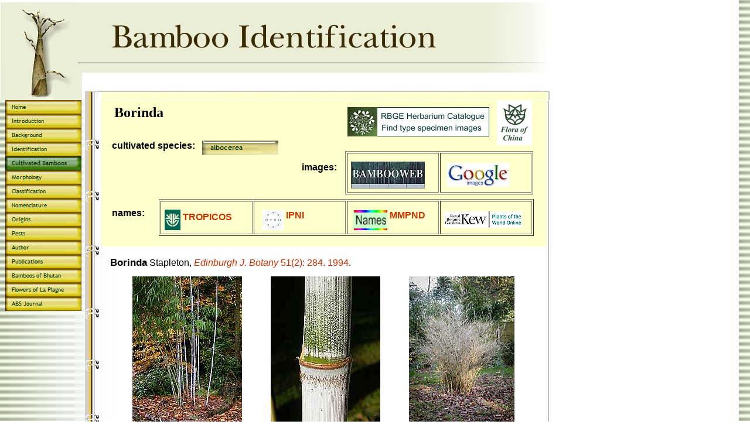

--- FILE ---
content_type: text/html
request_url: http://bamboo-identification.co.uk/html/borinda.html
body_size: 13042
content:

<!DOCTYPE HTML PUBLIC "-//W3C//DTD HTML 4.01 Transitional//EN">
<html>
<head>
<title>Bamboo Identification - Borinda</title>
<meta http-equiv="Content-Type" content="text/html; charset=ISO-8859-1">
<meta name="Generator" content="NetObjects Fusion 8 for Windows"><META NAME="author" CONTENT="Chris Stapleton">
<META NAME="expires" CONTENT="NEVER">
<META NAME="publisher" CONTENT="Chris Stapleton">
<META NAME="copyright" CONTENT="Chris Stapleton">
<META NAME="page-topic" CONTENT="Home and Garden">
<META NAME="keywords" CONTENT="Borinda, Borinda Stapleton, Borinda bamboo">
<META NAME="description" CONTENT="Description of genus Borinda.">
<META NAME="page-type" CONTENT="Educational">
<META NAME="robots" CONTENT="INDEX,FOLLOW">
<META NAME="audience" CONTENT="All">
<script type="text/javascript">
<!--
function F_loadRollover(){} function F_roll(){}
//-->
</script>
<script type="text/javascript" src="../assets/rollover.js"></script>
<link rel="stylesheet" type="text/css" href="../html/fusion.css"><link rel="stylesheet" type="text/css" href="../html/style.css"><link rel="stylesheet" type="text/css" href="../html/site.css"><style type="text/css" title="NOF_STYLE_SHEET">
<!--

div#NavigationBar3_1LYR { 
position:absolute; visibility:hidden; top:0; left:0; z-index:1001;
}
-->
</style>

<script type="text/javascript">
<!--
var hwndPopup_27b5;
function openpopup_27b5(url){
var popupWidth = 800;
var popupHeight = 600;
var popupTop = 30;
var popupLeft = 30;
var isFullScreen = false;
var isAutoCenter = false;
var popupTarget = "popupwin_27b5";
var popupParams = "toolbar=1, scrollbars=1, menubar=1, status=0, resizable=1";

if (isFullScreen) {
	popupParams += ", fullscreen=1";
} else if (isAutoCenter) {
	popupTop	= parseInt((window.screen.height - popupHeight)/2);
	popupLeft	= parseInt((window.screen.width - popupWidth)/2);
}

var ua = window.navigator.userAgent;
var isMac = (ua.indexOf("Mac") > -1);

//IE 5.1 PR on OSX 10.0.x does not support relative URLs in pop-ups the way they're handled below w/ document.writeln
if (isMac && url.indexOf("http") != 0) {
  url = location.href.substring(0,location.href.lastIndexOf('\/')) + "/" + url;
}

var isOpera = (ua.indexOf("Opera") > -1);
var operaVersion;
if (isOpera) {
	var i = ua.indexOf("Opera");
	operaVersion = parseFloat(ua.substring(i + 6, ua.indexOf(" ", i + 8)));
	if (operaVersion > 7.00) {
		var isAccessible = false;
		eval("try { isAccessible = ( (hwndPopup_27b5 != null) && !hwndPopup_27b5.closed ); } catch(exc) { } ");
		if (!isAccessible) {
			hwndPopup_27b5 = null;
		}
	}
}
if ( (hwndPopup_27b5 == null) || hwndPopup_27b5.closed ) {
	
	if (isOpera && (operaVersion < 7)) {
		if (url.indexOf("http") != 0) {
			hwndPopup_27b5 = window.open(url,popupTarget,popupParams + ((!isFullScreen) ? ", width=" + popupWidth +", height=" + popupHeight : ""));
			if (!isFullScreen) {
				hwndPopup_27b5.moveTo(popupLeft, popupTop);
			}
			hwndPopup_27b5.focus();
			return;
		}
	}
	if (!(window.navigator.appName == "Netscape" && !document.getElementById)) {
		//not ns4
		popupParams += ", width=" + popupWidth +", height=" + popupHeight + ", left=" + popupLeft + ", top=" + popupTop;
	} else {
		popupParams += ", left=" + popupLeft + ", top=" + popupTop;
	}
	//alert(popupParams);
	hwndPopup_27b5 = window.open("",popupTarget,popupParams);
	if (!isFullScreen) {
		hwndPopup_27b5.resizeTo(popupWidth, popupHeight);
		hwndPopup_27b5.moveTo(popupLeft, popupTop);
	}
	hwndPopup_27b5.focus();
	with (hwndPopup_27b5.document) {
		open();
		write("<ht"+"ml><he"+"ad></he"+"ad><bo"+"dy onLoad=\"window.location.href='" + url + "'\"></bo"+"dy></ht"+"ml>");
		close();
	}
} else {
	if (isOpera && (operaVersion > 7.00)) {
		eval("try { hwndPopup_27b5.focus();	hwndPopup_27b5.location.href = url; } catch(exc) { hwndPopup_27b5 = window.open(\""+ url +"\",\"" + popupTarget +"\",\""+ popupParams + ", width=" + popupWidth +", height=" + popupHeight +"\"); } ");
	} else {
		hwndPopup_27b5.focus();
		hwndPopup_27b5.location.href = url;
	}
}

}

var hwndPopup_3496;
function openpopup_3496(url){
var popupWidth = 517;
var popupHeight = 850;
var popupTop = 0;
var popupLeft = 450;
var isFullScreen = false;
var isAutoCenter = false;
var popupTarget = "popupwin_3496";
var popupParams = "toolbar=0, scrollbars=0, menubar=0, status=0, resizable=1";

if (isFullScreen) {
	popupParams += ", fullscreen=1";
} else if (isAutoCenter) {
	popupTop	= parseInt((window.screen.height - popupHeight)/2);
	popupLeft	= parseInt((window.screen.width - popupWidth)/2);
}

var ua = window.navigator.userAgent;
var isMac = (ua.indexOf("Mac") > -1);

//IE 5.1 PR on OSX 10.0.x does not support relative URLs in pop-ups the way they're handled below w/ document.writeln
if (isMac && url.indexOf("http") != 0) {
  url = location.href.substring(0,location.href.lastIndexOf('\/')) + "/" + url;
}

var isOpera = (ua.indexOf("Opera") > -1);
var operaVersion;
if (isOpera) {
	var i = ua.indexOf("Opera");
	operaVersion = parseFloat(ua.substring(i + 6, ua.indexOf(" ", i + 8)));
	if (operaVersion > 7.00) {
		var isAccessible = false;
		eval("try { isAccessible = ( (hwndPopup_3496 != null) && !hwndPopup_3496.closed ); } catch(exc) { } ");
		if (!isAccessible) {
			hwndPopup_3496 = null;
		}
	}
}
if ( (hwndPopup_3496 == null) || hwndPopup_3496.closed ) {
	
	if (isOpera && (operaVersion < 7)) {
		if (url.indexOf("http") != 0) {
			hwndPopup_3496 = window.open(url,popupTarget,popupParams + ((!isFullScreen) ? ", width=" + popupWidth +", height=" + popupHeight : ""));
			if (!isFullScreen) {
				hwndPopup_3496.moveTo(popupLeft, popupTop);
			}
			hwndPopup_3496.focus();
			return;
		}
	}
	if (!(window.navigator.appName == "Netscape" && !document.getElementById)) {
		//not ns4
		popupParams += ", width=" + popupWidth +", height=" + popupHeight + ", left=" + popupLeft + ", top=" + popupTop;
	} else {
		popupParams += ", left=" + popupLeft + ", top=" + popupTop;
	}
	//alert(popupParams);
	hwndPopup_3496 = window.open("",popupTarget,popupParams);
	if (!isFullScreen) {
		hwndPopup_3496.resizeTo(popupWidth, popupHeight);
		hwndPopup_3496.moveTo(popupLeft, popupTop);
	}
	hwndPopup_3496.focus();
	with (hwndPopup_3496.document) {
		open();
		write("<ht"+"ml><he"+"ad></he"+"ad><bo"+"dy onLoad=\"window.location.href='" + url + "'\"></bo"+"dy></ht"+"ml>");
		close();
	}
} else {
	if (isOpera && (operaVersion > 7.00)) {
		eval("try { hwndPopup_3496.focus();	hwndPopup_3496.location.href = url; } catch(exc) { hwndPopup_3496 = window.open(\""+ url +"\",\"" + popupTarget +"\",\""+ popupParams + ", width=" + popupWidth +", height=" + popupHeight +"\"); } ");
	} else {
		hwndPopup_3496.focus();
		hwndPopup_3496.location.href = url;
	}
}

}

var hwndPopup_7907;
function openpopup_7907(url){
var popupWidth = 1200;
var popupHeight = 800;
var popupTop = 30;
var popupLeft = 30;
var isFullScreen = false;
var isAutoCenter = false;
var popupTarget = "popupwin_7907";
var popupParams = "toolbar=0, scrollbars=0, menubar=1, status=0, resizable=1";

if (isFullScreen) {
	popupParams += ", fullscreen=1";
} else if (isAutoCenter) {
	popupTop	= parseInt((window.screen.height - popupHeight)/2);
	popupLeft	= parseInt((window.screen.width - popupWidth)/2);
}

var ua = window.navigator.userAgent;
var isMac = (ua.indexOf("Mac") > -1);

//IE 5.1 PR on OSX 10.0.x does not support relative URLs in pop-ups the way they're handled below w/ document.writeln
if (isMac && url.indexOf("http") != 0) {
  url = location.href.substring(0,location.href.lastIndexOf('\/')) + "/" + url;
}

var isOpera = (ua.indexOf("Opera") > -1);
var operaVersion;
if (isOpera) {
	var i = ua.indexOf("Opera");
	operaVersion = parseFloat(ua.substring(i + 6, ua.indexOf(" ", i + 8)));
	if (operaVersion > 7.00) {
		var isAccessible = false;
		eval("try { isAccessible = ( (hwndPopup_7907 != null) && !hwndPopup_7907.closed ); } catch(exc) { } ");
		if (!isAccessible) {
			hwndPopup_7907 = null;
		}
	}
}
if ( (hwndPopup_7907 == null) || hwndPopup_7907.closed ) {
	
	if (isOpera && (operaVersion < 7)) {
		if (url.indexOf("http") != 0) {
			hwndPopup_7907 = window.open(url,popupTarget,popupParams + ((!isFullScreen) ? ", width=" + popupWidth +", height=" + popupHeight : ""));
			if (!isFullScreen) {
				hwndPopup_7907.moveTo(popupLeft, popupTop);
			}
			hwndPopup_7907.focus();
			return;
		}
	}
	if (!(window.navigator.appName == "Netscape" && !document.getElementById)) {
		//not ns4
		popupParams += ", width=" + popupWidth +", height=" + popupHeight + ", left=" + popupLeft + ", top=" + popupTop;
	} else {
		popupParams += ", left=" + popupLeft + ", top=" + popupTop;
	}
	//alert(popupParams);
	hwndPopup_7907 = window.open("",popupTarget,popupParams);
	if (!isFullScreen) {
		hwndPopup_7907.resizeTo(popupWidth, popupHeight);
		hwndPopup_7907.moveTo(popupLeft, popupTop);
	}
	hwndPopup_7907.focus();
	with (hwndPopup_7907.document) {
		open();
		write("<ht"+"ml><he"+"ad></he"+"ad><bo"+"dy onLoad=\"window.location.href='" + url + "'\"></bo"+"dy></ht"+"ml>");
		close();
	}
} else {
	if (isOpera && (operaVersion > 7.00)) {
		eval("try { hwndPopup_7907.focus();	hwndPopup_7907.location.href = url; } catch(exc) { hwndPopup_7907 = window.open(\""+ url +"\",\"" + popupTarget +"\",\""+ popupParams + ", width=" + popupWidth +", height=" + popupHeight +"\"); } ");
	} else {
		hwndPopup_7907.focus();
		hwndPopup_7907.location.href = url;
	}
}

}

var hwndPopup_34fe;
function openpopup_34fe(url){
var popupWidth = 790;
var popupHeight = 570;
var popupTop = 30;
var popupLeft = 30;
var isFullScreen = false;
var isAutoCenter = false;
var popupTarget = "popupwin_34fe";
var popupParams = "toolbar=0, scrollbars=0, menubar=0, status=0, resizable=1";

if (isFullScreen) {
	popupParams += ", fullscreen=1";
} else if (isAutoCenter) {
	popupTop	= parseInt((window.screen.height - popupHeight)/2);
	popupLeft	= parseInt((window.screen.width - popupWidth)/2);
}

var ua = window.navigator.userAgent;
var isMac = (ua.indexOf("Mac") > -1);

//IE 5.1 PR on OSX 10.0.x does not support relative URLs in pop-ups the way they're handled below w/ document.writeln
if (isMac && url.indexOf("http") != 0) {
  url = location.href.substring(0,location.href.lastIndexOf('\/')) + "/" + url;
}

var isOpera = (ua.indexOf("Opera") > -1);
var operaVersion;
if (isOpera) {
	var i = ua.indexOf("Opera");
	operaVersion = parseFloat(ua.substring(i + 6, ua.indexOf(" ", i + 8)));
	if (operaVersion > 7.00) {
		var isAccessible = false;
		eval("try { isAccessible = ( (hwndPopup_34fe != null) && !hwndPopup_34fe.closed ); } catch(exc) { } ");
		if (!isAccessible) {
			hwndPopup_34fe = null;
		}
	}
}
if ( (hwndPopup_34fe == null) || hwndPopup_34fe.closed ) {
	
	if (isOpera && (operaVersion < 7)) {
		if (url.indexOf("http") != 0) {
			hwndPopup_34fe = window.open(url,popupTarget,popupParams + ((!isFullScreen) ? ", width=" + popupWidth +", height=" + popupHeight : ""));
			if (!isFullScreen) {
				hwndPopup_34fe.moveTo(popupLeft, popupTop);
			}
			hwndPopup_34fe.focus();
			return;
		}
	}
	if (!(window.navigator.appName == "Netscape" && !document.getElementById)) {
		//not ns4
		popupParams += ", width=" + popupWidth +", height=" + popupHeight + ", left=" + popupLeft + ", top=" + popupTop;
	} else {
		popupParams += ", left=" + popupLeft + ", top=" + popupTop;
	}
	//alert(popupParams);
	hwndPopup_34fe = window.open("",popupTarget,popupParams);
	if (!isFullScreen) {
		hwndPopup_34fe.resizeTo(popupWidth, popupHeight);
		hwndPopup_34fe.moveTo(popupLeft, popupTop);
	}
	hwndPopup_34fe.focus();
	with (hwndPopup_34fe.document) {
		open();
		write("<ht"+"ml><he"+"ad></he"+"ad><bo"+"dy onLoad=\"window.location.href='" + url + "'\"></bo"+"dy></ht"+"ml>");
		close();
	}
} else {
	if (isOpera && (operaVersion > 7.00)) {
		eval("try { hwndPopup_34fe.focus();	hwndPopup_34fe.location.href = url; } catch(exc) { hwndPopup_34fe = window.open(\""+ url +"\",\"" + popupTarget +"\",\""+ popupParams + ", width=" + popupWidth +", height=" + popupHeight +"\"); } ");
	} else {
		hwndPopup_34fe.focus();
		hwndPopup_34fe.location.href = url;
	}
}

}

-->
</script>
</head>
<body style="margin: 0px;">
 <table border="0" cellspacing="0" cellpadding="0" width="938">
  <tr valign="top" align="left">
   <td height="171" width="938"><img id="Picture15" height="171" width="938" src="../assets/images/banner8_with_binder3.jpg" border="0" alt="Bamboo Identification" title="Bamboo Identification" usemap="#map0"><map name="map0" id="map0"><area shape="rect" alt="" title="" coords="3,2,141,170" href="../index.html"><area shape="rect" alt="Home" title="Home" coords="4,7,135,169" href="../index.html"></map></td>
  </tr>
 </table>
 <table cellpadding="0" cellspacing="0" border="0" width="938">
  <tr valign="top" align="left">
   <td>
    <table border="0" cellspacing="0" cellpadding="0" width="145">
     <tr valign="top" align="left">
      <td colspan="2" height="360"></td>
      <td colspan="4" width="130">
       <table id="NavigationBar1" border="0" cellspacing="0" cellpadding="0" width="130">
        <tr valign="top" align="left">
         <td width="130" height="24"><a href="../index.html" style="cursor:hand; text-decoration:none;" onmouseover="F_loadRollover('NavigationButton2','',0);F_roll('NavigationButton2',1)" onmouseout="F_roll('NavigationButton2',0)"><img id="NavigationButton2" name="NavigationButton2" height="24" width="130" src="../assets/images/autogen/Home_Np1_1.gif" onmouseover="F_loadRollover(this,'Home_NRp2_1.gif',0)" border="0" alt="Home" title="Home"></a></td>
        </tr>
        <tr valign="top" align="left">
         <td width="130" height="24"><a href="../html/introduction.html" style="cursor:hand; text-decoration:none;" onmouseover="F_loadRollover('NavigationButton3','',0);F_roll('NavigationButton3',1)" onmouseout="F_roll('NavigationButton3',0)"><img id="NavigationButton3" name="NavigationButton3" height="24" width="130" src="../assets/images/autogen/Introduction_Np1_1.gif" onmouseover="F_loadRollover(this,'Introduction_NRp2_1.gif',0)" border="0" alt="Introduction" title="Introduction"></a></td>
        </tr>
        <tr valign="top" align="left">
         <td width="130" height="24"><a href="../html/background.html" style="cursor:hand; text-decoration:none;" onmouseover="F_loadRollover('NavigationButton4','',0);F_roll('NavigationButton4',1)" onmouseout="F_roll('NavigationButton4',0)"><img id="NavigationButton4" name="NavigationButton4" height="24" width="130" src="../assets/images/autogen/Background_Np1_2.gif" onmouseover="F_loadRollover(this,'Background_NRp2_2.gif',0)" border="0" alt="Background" title="Background"></a></td>
        </tr>
        <tr valign="top" align="left">
         <td width="130" height="24"><a href="../html/identification.html" style="cursor:hand; text-decoration:none;" onmouseover="F_loadRollover('NavigationButton5','',0);F_roll('NavigationButton5',1)" onmouseout="F_roll('NavigationButton5',0)"><img id="NavigationButton5" name="NavigationButton5" height="24" width="130" src="../assets/images/autogen/Identification_Np1_1.gif" onmouseover="F_loadRollover(this,'Identification_NRp2_1.gif',0)" border="0" alt="Identification" title="Identification"></a></td>
        </tr>
        <tr valign="top" align="left">
         <td width="130" height="24"><a href="../html/flora_of_n_america.html" style="cursor:hand; text-decoration:none;" onmouseover="F_loadRollover('NavigationButton6','',0);F_roll('NavigationButton6',1)" onmouseout="F_roll('NavigationButton6',0)"><img id="NavigationButton6" name="NavigationButton6" height="24" width="130" src="../assets/images/autogen/Cultivated_Bamboos_Hp3_2.gif" onmouseover="F_loadRollover(this,'Cultivated_Bamboos_HRp4_2.gif',0)" border="0" alt="Cultivated Bamboos" title="Cultivated Bamboos"></a></td>
        </tr>
        <tr valign="top" align="left">
         <td width="130" height="24"><a href="../html/morphology.html" style="cursor:hand; text-decoration:none;" onmouseover="F_loadRollover('NavigationButton7','',0);F_roll('NavigationButton7',1)" onmouseout="F_roll('NavigationButton7',0)"><img id="NavigationButton7" name="NavigationButton7" height="24" width="130" src="../assets/images/autogen/Morphology_Np1_1.gif" onmouseover="F_loadRollover(this,'Morphology_NRp2_1.gif',0)" border="0" alt="Morphology" title="Morphology"></a></td>
        </tr>
        <tr valign="top" align="left">
         <td width="130" height="24"><a href="../html/classification.html" style="cursor:hand; text-decoration:none;" onmouseover="F_loadRollover('NavigationButton8','',0);F_roll('NavigationButton8',1)" onmouseout="F_roll('NavigationButton8',0)"><img id="NavigationButton8" name="NavigationButton8" height="24" width="130" src="../assets/images/autogen/Classification_Np1_1.gif" onmouseover="F_loadRollover(this,'Classification_NRp2_1.gif',0)" border="0" alt="Classification" title="Classification"></a></td>
        </tr>
        <tr valign="top" align="left">
         <td width="130" height="24"><a href="../html/nomenclature.html" style="cursor:hand; text-decoration:none;" onmouseover="F_loadRollover('NavigationButton9','',0);F_roll('NavigationButton9',1)" onmouseout="F_roll('NavigationButton9',0)"><img id="NavigationButton9" name="NavigationButton9" height="24" width="130" src="../assets/images/autogen/Nomenclature_Np1_1.gif" onmouseover="F_loadRollover(this,'Nomenclature_NRp2_1.gif',0)" border="0" alt="Nomenclature" title="Nomenclature"></a></td>
        </tr>
        <tr valign="top" align="left">
         <td width="130" height="24"><a href="../html/origins.html" style="cursor:hand; text-decoration:none;" onmouseover="F_loadRollover('NavigationButton10','',0);F_roll('NavigationButton10',1)" onmouseout="F_roll('NavigationButton10',0)"><img id="NavigationButton10" name="NavigationButton10" height="24" width="130" src="../assets/images/autogen/Origins_Np1_2.gif" onmouseover="F_loadRollover(this,'Origins_NRp2_2.gif',0)" border="0" alt="Origins" title="Origins"></a></td>
        </tr>
        <tr valign="top" align="left">
         <td width="130" height="24"><a href="../html/pests.html" style="cursor:hand; text-decoration:none;" onmouseover="F_loadRollover('NavigationButton11','',0);F_roll('NavigationButton11',1)" onmouseout="F_roll('NavigationButton11',0)"><img id="NavigationButton11" name="NavigationButton11" height="24" width="130" src="../assets/images/autogen/Pests_Np1_2.gif" onmouseover="F_loadRollover(this,'Pests_NRp2_2.gif',0)" border="0" alt="Pests" title="Pests"></a></td>
        </tr>
        <tr valign="top" align="left">
         <td width="130" height="24"><a href="../html/about_the_author.html" style="cursor:hand; text-decoration:none;" onmouseover="F_loadRollover('NavigationButton12','',0);F_roll('NavigationButton12',1)" onmouseout="F_roll('NavigationButton12',0)"><img id="NavigationButton12" name="NavigationButton12" height="24" width="130" src="../assets/images/autogen/Author_Np1_2.gif" onmouseover="F_loadRollover(this,'Author_NRp2_2.gif',0)" border="0" alt="Author" title="Author"></a></td>
        </tr>
        <tr valign="top" align="left">
         <td width="130" height="24"><a href="../html/publications.html" style="cursor:hand; text-decoration:none;" onmouseover="F_loadRollover('NavigationButton13','',0);F_roll('NavigationButton13',1)" onmouseout="F_roll('NavigationButton13',0)"><img id="NavigationButton13" name="NavigationButton13" height="24" width="130" src="../assets/images/autogen/Publications_Np1_2.gif" onmouseover="F_loadRollover(this,'Publications_NRp2_2.gif',0)" border="0" alt="Publications" title="Publications"></a></td>
        </tr>
        <tr valign="top" align="left">
         <td width="130" height="24"><a href="../html/bamboos_of_bhutan.html" style="cursor:hand; text-decoration:none;" onmouseover="F_loadRollover('NavigationButton14','',0);F_roll('NavigationButton14',1)" onmouseout="F_roll('NavigationButton14',0)"><img id="NavigationButton14" name="NavigationButton14" height="24" width="130" src="../assets/images/autogen/Bamboos_of_Bhutan_Np1_3.gif" onmouseover="F_loadRollover(this,'Bamboos_of_Bhutan_NRp2_3.gif',0)" border="0" alt="Bamboos of Bhutan" title="Bamboos of Bhutan"></a></td>
        </tr>
        <tr valign="top" align="left">
         <td width="130" height="24"><a href="../html/flowers_of_la_plagne.html" style="cursor:hand; text-decoration:none;" onmouseover="F_loadRollover('NavigationButton15','',0);F_roll('NavigationButton15',1)" onmouseout="F_roll('NavigationButton15',0)"><img id="NavigationButton15" name="NavigationButton15" height="24" width="130" src="../assets/images/autogen/Flowers_of_La_Plagne_Np1_2.gif" onmouseover="F_loadRollover(this,'Flowers_of_La_Plagne_NRp2_2.gif',0)" border="0" alt="Flowers of La Plagne" title="Flowers of La Plagne"></a></td>
        </tr>
        <tr valign="top" align="left">
         <td width="130" height="24"><a href="../html/abs_journal.html" style="cursor:hand; text-decoration:none;" onmouseover="F_loadRollover('NavigationButton16','',0);F_roll('NavigationButton16',1)" onmouseout="F_roll('NavigationButton16',0)"><img id="NavigationButton16" name="NavigationButton16" height="24" width="130" src="../assets/images/autogen/ABS_Journal_Np1_2.gif" onmouseover="F_loadRollover(this,'ABS_Journal_NRp2_2.gif',0)" border="0" alt="ABS Journal" title="ABS Journal"></a></td>
        </tr>
       </table>
      </td>
      <td></td>
     </tr>
     <tr valign="top" align="left">
      <td width="6" height="229"><img src="../assets/images/autogen/clearpixel.gif" width="6" height="1" border="0" alt=""></td>
      <td width="3"><img src="../assets/images/autogen/clearpixel.gif" width="3" height="1" border="0" alt=""></td>
      <td></td>
      <td width="7"><img src="../assets/images/autogen/clearpixel.gif" width="7" height="1" border="0" alt=""></td>
      <td></td>
      <td width="4"><img src="../assets/images/autogen/clearpixel.gif" width="4" height="1" border="0" alt=""></td>
      <td width="6"><img src="../assets/images/autogen/clearpixel.gif" width="6" height="1" border="0" alt=""></td>
     </tr>
     <tr valign="top" align="left">
      <td colspan="7" width="145" class="TextObject">
       <p style="margin-bottom: 0px;"><FORM ACTION="http://search.freefind.com/find.html" METHOD="GET" accept-charset="utf-8" target="_self">
<FONT size=1 face="arial,helvetica" >
<INPUT TYPE="HIDDEN" NAME="id" VALUE="18361160">
<INPUT TYPE="HIDDEN" NAME="pageid" VALUE="r">
<INPUT TYPE="HIDDEN" NAME="mode" VALUE="ALL">
<INPUT type="HIDDEN" name="n" value="0">
<INPUT TYPE="HIDDEN" NAME="_charset_" VALUE="">
<INPUT TYPE="HIDDEN" NAME="bcd" VALUE="&#247;">
<INPUT TYPE="TEXT" NAME="query" SIZE="16"><small> 
<INPUT TYPE="SUBMIT" VALUE="  Search Site  "><br>
</small>powered by <A HREF="http://www.freefind.com">
FreeFind</A></font></FORM>&nbsp;</p>
      </td>
     </tr>
     <tr valign="top" align="left">
      <td colspan="7" height="16"></td>
     </tr>
     <tr valign="top" align="left">
      <td colspan="2" height="30"></td>
      <td width="95"><a href="http://get.adobe.com/uk/reader/otherversions/" target="_blank"><img id="Picture43" height="30" width="95" src="../assets/images/Adobe_Reader_y2802.jpg" border="0" alt="Download for reading PDF documents" title="Download for reading PDF documents"></a></td>
      <td colspan="4"></td>
     </tr>
     <tr valign="top" align="left">
      <td colspan="7" height="9"></td>
     </tr>
     <tr valign="top" align="left">
      <td height="6"></td>
      <td colspan="3" rowspan="3" width="105"><a target="_self" href="javascript:openpopup_27b5('http://earth.google.com/')"><img id="Picture30" height="37" width="105" src="../assets/images/autogen/a_googleearth105.gif" border="0" alt="Get Google Earth" title="Get Google Earth"></a></td>
      <td colspan="3"></td>
     </tr>
     <tr valign="top" align="left">
      <td height="24"></td>
      <td width="24"><!-- [endif][if !supportEmptyParas] -->
<!-- [endif] -->
<!-- [if !supportEmptyParas] -->
<!-- [endif] -->
<!-- [if gte vml 1] -->
<!-- [endif][if !vml] --><img id="Picture106" height="24" width="24" src="../speciespage_files/image013.gif" border="0" alt=""></td>
      <td colspan="2"></td>
     </tr>
     <tr valign="top" align="left">
      <td height="7"></td>
      <td colspan="3"></td>
     </tr>
    </table>
   </td>
   <td>
    <table border="0" cellspacing="0" cellpadding="0" width="25">
     <tr valign="top" align="left">
      <td height="288" width="25"><img id="Picture89" height="288" width="25" src="../assets/images/ringbinder.jpg" border="0" alt=""></td>
     </tr>
     <tr valign="top" align="left">
      <td height="288" width="25"><img id="Picture90" height="288" width="25" src="../assets/images/ringbinder.jpg" border="0" alt=""></td>
     </tr>
     <tr valign="top" align="left">
      <td height="288" width="25"><img id="Picture91" height="288" width="25" src="../assets/images/ringbinder.jpg" border="0" alt=""></td>
     </tr>
     <tr valign="top" align="left">
      <td height="288" width="25"><img id="Picture116" height="288" width="25" src="../assets/images/ringbinder.jpg" border="0" alt=""></td>
     </tr>
     <tr valign="top" align="left">
      <td height="288" width="25"><img id="Picture157" height="288" width="25" src="../assets/images/ringbinder.jpg" border="0" alt=""></td>
     </tr>
     <tr valign="top" align="left">
      <td height="288" width="25"><img id="Picture161" height="288" width="25" src="../assets/images/ringbinder.jpg" border="0" alt=""></td>
     </tr>
     <tr valign="top" align="left">
      <td height="288" width="25"><img id="Picture162" height="288" width="25" src="../assets/images/ringbinder.jpg" border="0" alt=""></td>
     </tr>
     <tr valign="top" align="left">
      <td height="288" width="25"><img id="Picture163" height="288" width="25" src="../assets/images/ringbinder.jpg" border="0" alt=""></td>
     </tr>
    </table>
   </td>
   <td>
    <table border="0" cellspacing="0" cellpadding="0" width="767">
     <tr valign="top" align="left">
      <td width="3" style="height:1px"><img src="../assets/images/autogen/clearpixel.gif" width="3" height="1" border="0" alt=""></td>
      <td width="7" style="height:1px"><img src="../assets/images/autogen/clearpixel.gif" width="7" height="1" border="0" alt=""></td>
      <td width="8" style="height:1px"><img src="../assets/images/autogen/clearpixel.gif" width="8" height="1" border="0" alt=""></td>
      <td width="38" style="height:1px"><img src="../assets/images/autogen/clearpixel.gif" width="38" height="1" border="0" alt=""></td>
      <td style="height:1px"><img src="../assets/images/autogen/clearpixel.gif" width="187" height="1" border="0" alt=""></td>
      <td width="49" style="height:1px"><img src="../assets/images/autogen/clearpixel.gif" width="49" height="1" border="0" alt=""></td>
      <td style="height:1px"><img src="../assets/images/autogen/clearpixel.gif" width="187" height="1" border="0" alt=""></td>
      <td width="49" style="height:1px"><img src="../assets/images/autogen/clearpixel.gif" width="49" height="1" border="0" alt=""></td>
      <td style="height:1px"><img src="../assets/images/autogen/clearpixel.gif" width="180" height="1" border="0" alt=""></td>
      <td width="51" style="height:1px"><img src="../assets/images/autogen/clearpixel.gif" width="51" height="1" border="0" alt=""></td>
      <td width="4" style="height:1px"><img src="../assets/images/autogen/clearpixel.gif" width="4" height="1" border="0" alt=""></td>
      <td width="2" style="height:1px"><img src="../assets/images/autogen/clearpixel.gif" width="2" height="1" border="0" alt=""></td>
      <td style="height:1px"><img src="../assets/images/autogen/clearpixel.gif" width="2" height="1" border="0" alt=""></td>
     </tr>
     <tr valign="top" align="left">
      <td height="249"></td>
      <td colspan="10" width="760">
       <table border="0" cellspacing="0" cellpadding="0" width="760" style="background-color: rgb(255,255,204); height: 249px;">
        <tr align="left" valign="top">
         <td>
          <table cellpadding="0" cellspacing="0" border="0" width="738">
           <tr valign="top" align="left">
            <td>
             <table border="0" cellspacing="0" cellpadding="0" width="405">
              <tr valign="top" align="left">
               <td width="22" height="6"><img src="../assets/images/autogen/clearpixel.gif" width="22" height="1" border="0" alt=""></td>
               <td width="383"><img src="../assets/images/autogen/clearpixel.gif" width="383" height="1" border="0" alt=""></td>
              </tr>
              <tr valign="top" align="left">
               <td></td>
               <td width="383" class="TextObject">
                <h2 style="margin-bottom: 0px;"><b>Borinda </b></h2>
               </td>
              </tr>
             </table>
             <table cellpadding="0" cellspacing="0" border="0" width="411">
              <tr valign="top" align="left">
               <td>
                <table border="0" cellspacing="0" cellpadding="0" width="165">
                 <tr valign="top" align="left">
                  <td width="18" height="25"><img src="../assets/images/autogen/clearpixel.gif" width="18" height="1" border="0" alt=""></td>
                  <td width="147"><img src="../assets/images/autogen/clearpixel.gif" width="147" height="1" border="0" alt=""></td>
                 </tr>
                 <tr valign="top" align="left">
                  <td></td>
                  <td width="147" class="TextObject">
                   <p style="margin-bottom: 0px;"><b>cultivated species:</b></p>
                  </td>
                 </tr>
                </table>
               </td>
               <td>
                <table border="0" cellspacing="0" cellpadding="0" width="246">
                 <tr valign="top" align="left">
                  <td width="7" height="34"><img src="../assets/images/autogen/clearpixel.gif" width="7" height="1" border="0" alt=""></td>
                  <td></td>
                  <td width="40"><img src="../assets/images/autogen/clearpixel.gif" width="40" height="1" border="0" alt=""></td>
                  <td width="69"><img src="../assets/images/autogen/clearpixel.gif" width="69" height="1" border="0" alt=""></td>
                 </tr>
                 <tr valign="top" align="left">
                  <td height="24"></td>
                  <td width="130">
                   <table id="NavigationBar3" border="0" cellspacing="0" cellpadding="0" width="130">
                    <tr valign="top" align="left">
                     <td width="130" height="24"><a href="../html/albocerea.html" style="cursor:hand; text-decoration:none;" onmouseover="F_loadRollover('NavigationButton1','',0);F_roll('NavigationButton1',1)" onmouseout="F_roll('NavigationButton1',0)"><img id="NavigationButton1" name="NavigationButton1" height="24" width="130" src="../assets/images/autogen/albocerea_Np1.gif" onmouseover="F_loadRollover(this,'albocerea_NRp2.gif',new Array('NavigationBar3_1', 'vertical', 'bottom', 0, 24))" border="0" alt="albocerea" title="albocerea"></a></td>
                    </tr>
                   </table>
                  </td>
                  <td colspan="2"></td>
                 </tr>
                 <tr valign="top" align="left">
                  <td colspan="4" height="4"></td>
                 </tr>
                 <tr valign="top" align="left">
                  <td colspan="3"></td>
                  <td width="69" class="TextObject">
                   <p style="margin-bottom: 0px;"><b>images:</b></p>
                  </td>
                 </tr>
                </table>
               </td>
              </tr>
             </table>
            </td>
            <td>
             <table border="0" cellspacing="0" cellpadding="0" width="324">
              <tr valign="top" align="left">
               <td width="9" height="11"><img src="../assets/images/autogen/clearpixel.gif" width="9" height="1" border="0" alt=""></td>
               <td></td>
               <td width="13"><img src="../assets/images/autogen/clearpixel.gif" width="13" height="1" border="0" alt=""></td>
               <td rowspan="3" width="60"><a href="http://www.efloras.org/florataxon.aspx?flora_id=2&taxon_id=112649" target="_blank"><img id="Picture99" height="76" width="60" src="../assets/images/foc-logo-2.gif" border="0" alt="Note: temporarily kept under Fargesia  as the flowers of many species were not yet known" title="Note: temporarily kept under Fargesia  as the flowers of many species were not yet known"></a></td>
              </tr>
              <tr valign="top" align="left">
               <td height="50"></td>
               <td width="242"><a href="http://data.rbge.org.uk/herb/E00393481" target="_blank"><img id="Picture151" height="50" width="242" src="../assets/images/RBGE_Herb_Cat_regsm.JPG" border="0" alt="See type in Royal Botanic Garden Edinburgh Herbarium Catalogue" title="See type in Royal Botanic Garden Edinburgh Herbarium Catalogue"></a></td>
               <td></td>
              </tr>
              <tr valign="top" align="left">
               <td colspan="3" height="15"></td>
              </tr>
             </table>
             <table border="0" cellspacing="0" cellpadding="0">
              <tr valign="top" align="left">
               <td width="5" height="10"><img src="../assets/images/autogen/clearpixel.gif" width="5" height="1" border="0" alt=""></td>
               <td></td>
              </tr>
              <tr valign="top" align="left">
               <td></td>
               <td width="321">
                <table id="Table25" border="1" cellspacing="2" cellpadding="2" width="321" style="height: 74px;">
                 <tr style="height: 62px;">
                  <td width="151">
                   <p style="margin-bottom: 0px;">&nbsp;<a href="http://www.bambooweb.info/ShowPictures.php?Type=B&Genus=Borinda" target="_blank"><img id="Picture98" height="46" width="126" src="../assets/images/bamboowebsmall.jpg" vspace="0" hspace="0" align="TOP" border="0" alt="see photos at BambooWeb" title="see photos at BambooWeb"></a></p>
                  </td>
                  <td width="150">
                   <p style="margin-bottom: 0px;">&nbsp; <a href="http://images.google.com/images?q=Borinda&sourceid=mozilla-search&ie=utf-8&oe=utf-8&sa=N&tab=wi" target="_blank"><img id="Picture97" height="41" width="107" src="../assets/images/googleimages.jpg" vspace="0" hspace="0" align="TOP" border="0" alt="search Google for images" title="search Google for images"></a></p>
                  </td>
                 </tr>
                </table>
               </td>
              </tr>
             </table>
            </td>
           </tr>
          </table>
          <table cellpadding="0" cellspacing="0" border="0" width="738">
           <tr valign="top" align="left">
            <td>
             <table border="0" cellspacing="0" cellpadding="0" width="81">
              <tr valign="top" align="left">
               <td width="18" height="14"><img src="../assets/images/autogen/clearpixel.gif" width="18" height="1" border="0" alt=""></td>
               <td width="63"><img src="../assets/images/autogen/clearpixel.gif" width="63" height="1" border="0" alt=""></td>
              </tr>
              <tr valign="top" align="left">
               <td></td>
               <td width="63" class="TextObject">
                <p style="margin-bottom: 0px;"><b>names:</b></p>
               </td>
              </tr>
             </table>
            </td>
            <td>
             <table border="0" cellspacing="0" cellpadding="0">
              <tr valign="top" align="left">
               <td width="17" height="8"><img src="../assets/images/autogen/clearpixel.gif" width="17" height="1" border="0" alt=""></td>
               <td></td>
              </tr>
              <tr valign="top" align="left">
               <td></td>
               <td width="640">
                <table id="Table26" border="1" cellspacing="2" cellpadding="2" width="640" style="height: 63px;">
                 <tr style="height: 51px;">
                  <td width="151">
                   <p style="text-align: left; margin-bottom: 0px;">&nbsp;<img id="Picture164" height="35" width="27" src="../assets/images/green_mo_icon.jpg" vspace="0" hspace="0" align="MIDDLE" border="0" alt="Missouri Botanical Garden's Tropicos Database of Names" title="Missouri Botanical Garden's Tropicos Database of Names"> <a href="http://www.tropicos.org/name/50090453" target="_blank"><b> TROPICOS</b></a></p>
                  </td>
                  <td width="151">
                   <p style="margin-bottom: 0px;">&nbsp;&nbsp; <!-- [endif][if !supportEmptyParas] -->
<!-- [endif] -->
<!-- [if !supportEmptyParas] -->
<!-- [endif] -->
<!-- [if !supportEmptyParas] -->
<!-- [endif] -->
<!-- [if !supportEmptyParas] -->
<!-- [endif] -->
<!-- [if !supportEmptyParas] -->
<!-- [endif] -->
<!-- [if gte vml 1] -->
<!-- [endif][if !vml] -->
<img id="Picture165" height="35" width="36" src="../speciespage_files/image018.gif" vspace="0" hspace="0" align="TOP" border="0" alt="International Plant Names Index " title="International Plant Names Index ">&nbsp;<a href="https://www.ipni.org/n/978983-1" target="_blank"><b>IPNI</b></a></p>
                  </td>
                  <td width="151">
                   <p style="margin-bottom: 0px;">&nbsp;<!-- [endif][if gte vml 1] -->
<!-- [endif][if !vml] -->
<img id="Picture166" height="35" width="58" src="../assets/images/porcher.gif" vspace="0" hspace="0" align="TOP" border="0" alt="Multilingual Multiscript Plant Names Database" title="Multilingual Multiscript Plant Names Database"> <a href="https://www.plantnames.unimelb.edu.au/Sorting/Borinda.html" target="_blank"><b>MMPND</a></b></p>
                  </td>
                  <td width="151">
                   <p style="margin-bottom: 0px;">&nbsp;<a href="https://powo.science.kew.org/taxon/urn:lsid:ipni.org:names:978983-1" target="_blank"><img id="Picture167" height="28" width="133" src="../assets/images/POWO.jpg" vspace="0" hspace="0" align="TOP" border="0" alt=""></a><a href="http://epic.kew.org/searchepic/summaryquery.do?scientificName=Tongpeia&searchAll=true&categories=names&categories=bibl&categories=colln&categories=taxon&categories=flora&categories=misc" target="_blank">&nbsp;</a></p>
                  </td>
                 </tr>
                </table>
               </td>
              </tr>
             </table>
            </td>
           </tr>
          </table>
         </td>
        </tr>
       </table>
      </td>
      <td></td>
      <td rowspan="9" width="2"><img id="Rectangle1" height="2522" width="2" src="../assets/images/autogen/a_Rectangle_24.gif" border="0" alt=""></td>
     </tr>
     <tr valign="top" align="left">
      <td colspan="12" height="9"></td>
     </tr>
     <tr valign="top" align="left">
      <td colspan="2"></td>
      <td colspan="8" width="749" class="TextObject">
       <p style="margin-bottom: 0px;">&nbsp; <b><span style="font-size: 13pt;">Borinda</span> </b>Stapleton, <a href="../EJB2_fig.pdf" target="_blank"><i>Edinburgh J. Botany </i>51(2): 284. 1994</a>.&nbsp;&nbsp; <b>&nbsp;&nbsp;</b></p>
      </td>
      <td colspan="2"></td>
     </tr>
     <tr valign="top" align="left">
      <td colspan="12" height="13"></td>
     </tr>
     <tr valign="top" align="left">
      <td colspan="4" height="250"></td>
      <td width="187"><img id="Picture101" height="250" width="187" src="../assets/images/Borcl.jpg" border="0" alt="Clumping blue-grey culms" title="Clumping blue-grey culms"></td>
      <td></td>
      <td width="187"><img id="Picture158" height="250" width="187" src="../assets/images/Borcu.jpg" border="0" alt="Culms with fine vertical lines" title="Culms with fine vertical lines"></td>
      <td></td>
      <td width="180"><a target="_self" href="javascript:openpopup_3496('../DSCN12767_Crop_LR_-720.JPG')"><img id="Picture159" height="250" width="180" src="../assets/images/DSCN12767_Crop_LR_-250.JPG" border="0" alt="A deciduous species in winter" title="A deciduous species in winter"></a></td>
      <td colspan="3"></td>
     </tr>
     <tr valign="top" align="left">
      <td colspan="12" height="17"></td>
     </tr>
     <tr valign="top" align="left">
      <td colspan="3"></td>
      <td colspan="7" width="741" class="TextObject">
       <p style="font-size: small; text-align: justify;"><span style="font-size: 12pt;"><b>Plants</b> shrub-like to subarboreous, usually densely clumping; <b>rhizomes</b> pachymorph, necks similar in length, up to 30 cm, internodes short. <b>Culms</b> in a single dense to loose clump (unicespitose), to 8 m tall and 4 cm in diam., erect or curving at base, apically nodding to pendulous; <b>internodes</b> to 50 cm, terete, usually finely ridged, without fine purple spots, usually blue-grey with light to dense and persistent wax, matt or becoming glossy, usually partially setose or pubescent, especially at top; <b>nodes</b> scarcely to moderately raised. <b>Branches</b> 3--7 per mid-culm node at first, above promontory, subequal, deflexed, or basally erect but arching out, lateral branch axes lacking subtending sheaths;<b> buds</b> at mid-culm lanceolate, with 2 often very tall, single-keeled bracts, open at front (closed at culm base), 3--9 initials visible within. <b>Culm sheaths</b> usually long-triangular, papery and deciduous (rarely oblong, thickened and persistent); <b>blades</b> long, reflexed, deciduous. <b>Leaf</b> <b>sheaths</b> usually persistent; <b>blade</b> usually matt, thin, venation distinctly tessellate, either persistent or deciduous in winter. <b>Synflorescence</b> semelauctant; branching racemose to paniculate, subtended by small sheath remnants, not pulvinate, not unilateral, at least partially exserted beyond subtending sheaths by well-extended internodes of peduncle, rhachis and pedicels. <b>Spikelets</b> few, several-flowered;<b> glumes</b> basally loose, and frequently subtending reduced non-viable buds. <b>Stamens</b> 3. <b>Stigmas</b> 3. Named after <a href="http://www.bamboo-identification.co.uk/HIMBOR2.pdf#page=6" target="_blank">Norman L. Bor</a>, forester and grass taxonomist of the Indian Forest Service and the Royal Botanic Gardens Kew. </span></p>
       <p style="text-align: justify;"><i>Borinda</i> is a temperate to subtropical genus that currently contains nearly 50 species, native to the Sino-Himalayan mountains from C Nepal to N Vietnam and W Sichuan. Many species have high local economic value and great horticultural potential. They are often indigenous to dwindling forest areas or individual mountain tops, and are thus potentially threatened with extinction as forests are cleared and climate change pushes species up the mountains.</p>
       <p style="text-align: justify;">Large stature hardy clump-forming bamboos are the holy grail of bamboo horticulture. Hardy species in <i>Fargesia</i> and <i>Thamnocalamus</i> are rather small, while larger species such as those in <i>Bambusa,</i> <i>Ampelocalamus</i> and <i>Himalayacalamus</i> are not sufficiently hardy. Therefore I was excited to encounter a hardy species in the snow in Bhutan in 1985,&nbsp;taller than the houses, and producing substantial culms from well-behaved clumps which, unlike like those of <i>Phyllostachys </i>or<i> Yushania, </i>will not spread widely. The genus <i>Borinda</i> was published in 1994 for Himalayan species. From 1992 species have been introduced&nbsp;to the west from Tibet, Nepal, Arunachal Pradesh, Yunnan, Sichuan and Vietnam. </p>
       <p style="text-align: justify;"><i>Borinda </i>flowers are in more primitive <a href="http://data.rbge.org.uk/herb/E00393481" target="_blank">racemes or racemose panicles</a> than the derived highly compressed unilateral racemes of <i>Fargesia, </i>e.g. <a target="_self" href="javascript:openpopup_34fe('../DSCN7389_Crop-720.JPG')">those of <i>Fargesia murielae</i></a>. The internodes of the inflorescence&nbsp;are elongated enough for the longer peduncle and rhachis to project the inflorescence partially or completely beyond the preceding leaf sheaths, and the longer pedicels separate the spikelets well. Compared to <i>Fargesia</i>, the spikelets themselves are longer with more numerous florets that are often more flattened and distichous. The leaves are usually thinner, less glossy, and lighter green. <a target="_self" href="javascript:openpopup_7907('../Borinda_internodes-1000.JPG')">The culms of <i>Borinda</i> species</a> are usually finely ridged, without spots, often scabrous or hairy, in contrast to the glossy glabrous spotted culms of <i>Fargesia</i>. The culm sheaths are either longer and more triangular than <i>Fargesia</i>, or more thickened and persistent in species with deciduous leaf blades. Similar to <i>Yushania</i> as well, but the rhizome necks are shorter and more consistent in length, producing single clumps and not running, having fewer internodes on the rhizome neck, each shorter than its width. The leaf blades are arranged in a more regular fashion.</p>
       <p style="text-align: justify;">Most of the species were described relatively recently, mostly without flowers, and nearly all were initially placed in a polyphyletic <i>Fargesia</i>. China had many poorly-known species described in <i>Fargesia</i> that might or might not have been species of <i>Borinda</i>. Therefore, in the <a href="http://www.efloras.org/florataxon.aspx?flora_id=2&taxon_id=112649" target="_blank">Flora of China account</a> species of <i>Borinda</i> were temporarily included in <i>Fargesia,</i> to keep them all in the same place, rather than dividing them between <i>Fargesia</i> and <i>Borinda</i>. However, DNA analysis and better knowledge of vegetative characters and generic distinctions have now revealed clearly which species needed transferral into <i>Borinda</i> or other genera and new combinations for them have been published.</p>
       <p style="text-align: justify;"><i>Borinda</i> species are still often included in a broad interpretation of a polyphyletic <i>Fargesia</i>, or more rarely included in the spreading genus <i>Yushania</i>. Early DNA analyses could not separate known and putative species of <i>Fargesia</i>, <i>Yushania</i> and <i>Borinda</i> well<i> </i>(see <a href="../Borinda_trees_p1.pdf" target="_blank">Fig 1</a>, from Guo et al. 2001;&nbsp;<a href="../Borinda_trees_p3.pdf" target="_blank">Fig 2</a>, from Guo &amp; Li 2004). Later results using ddRAD-seq data however clearly showed that these genera correspond to 3 groups that are genetically distinct. Inspection of vegetative characters supported the putative affiliation of many <i>Fargesia</i> species in <i>Borinda</i> (<a href="../Borinda_trees_p7.pdf" target="_blank">Fig 3</a>, adapted from Ye et al. 2019). Therefore, these species have now been transferred, following <a href="../Ye_et_al_2019_ML_smallest.pdf" target="_blank">an inferred phylogeny and generic classification</a>. It is notable that <i>Yushania</i> and <i>Borinda</i> can be distinguished so clearly from DNA. This reflects the possession of long rhizome necks with extended internodes, and is a much clearer phylogenetic distinction than many expected. While <i>Yushania</i> and core <i>Fargesia</i> are demonstrably monophyletic, no analysis so far has resolved <i>Borinda</i> (as circumscribed by the morphological states above) as monophyletic rather than paraphyletic to <i>Yushania</i>. However, this is also the case with many well-recognised genera and groups in the plant and animal kingdoms. Evolution of a new genus or group, such as <i>Yushania</i>, often makes the genus it has evolved from paraphyletic. Over time only monophyletic groups remain after extinction of older members. Similarly, maybe over time only monophyletic genera will be recognized, after&nbsp;extinction of older taxonomists who still <a href="http://botanyprofessor.blogspot.com/2015/09/dick-brummitt-champion-of-paraphyletic.html" target="_blank">champion recognition of paraphyletic genera</a>.</p>
       <p style="text-align: justify;">One group of small, hardy <i>Borinda</i> species have very deciduous leaves in the coldest months. Although many bamboos shed a proportion of their leaves before&nbsp;winter, the routine annual fall of nearly all the leaf blades, as seen in these species, is unusual in the woody bamboos. Associated with thickened, more persistent sheaths and high altitude habitats up to 4000m, this would appear to be an adaptation to extreme cold and hence low water availability. The branching of such deciduous species is more erect, starting within the confines of very tough, persistent culm sheaths, and the internodes are consequently flattened to slightly sulcate above the branches. None of these species have auricles or oral setae on the leaf sheaths. Spikelets are dark and narrower, and their rhizome necks can be longer relative to culm size. <i>B. emeryi</i> from the Himalayas, and several Chinese species such as <a href="../html/frigidorum.html"><i>B. frigidorum</i></a><i> </i>and<i> F. melanostachys</i> seem to fall in this group.</p>
       <p style="list-style-type: none; text-align: justify;"><span style="font-family: 'Trebuchet MS', Tahoma, Verdana, Arial, Helvetica, Sans-serif;"><a href="http://www.springerlink.com/content/cleb581gtylrd6en/" target="_blank"><b>Guo et al. (2001)</b></a>. Guo, Z.-H., Chen, Y.-Y., Li, D.-Z., and Yang, J.-B. 2001. Genetic variation and evolution of the alpine bamboos (<i>Poaceae: Bambusoideae</i>) using DNA sequence data. <i>Journal of Plant Research</i> 114: 315-322.</span></p>
       <p style="list-style-type: none; text-align: justify;"><a href="http://www.sciencedirect.com/science/article/B6WNH-48TMBHT-2/2/b3f98d3a2698c4ecabe727b95bc0fd2d" target="_blank"><b>Guo &amp; Li (2004)</b></a>. Guo, Z.-H., and Li, D.-Z. 2004. Phylogenetics of the <i>Thamnocalamus</i> group and its allies (<i>Gramineae: Bambusoideae</i>): inference from the sequences of GBSSI gene and ITS spacer. <i>Molecular Phylogenetics and Evolution</i> 30: 1-12.</p>
       <p style="text-align: justify;"><a href="../YUNINT5.pdf" target="_blank"><b>Stapleton, C.M.A. (1998)</b></a>. New combinations in <i>Borinda</i> (Gramineae&#8211;Bambusoideae). <i>Kew Bull.</i> 53:&nbsp;453&#8211;459.</p>
       <p style="list-style-type: none; text-align: left;"><b><a href="../HIMBOR2.pdf" target="_blank">Stapleton, C.M.A. (2000)</a></b>. New half-hardy bamboos from the Sino-Himalayan region. <i>Amer. Bamboo Soc. Newsl.</i> 21 (4): 16&#8211;21, with <a href="http://www.bamboo-identification.co.uk/HIMBOR2.pdf#nameddest=Bor" target="_blank">Bor biography</a><a name="_Hlt531153690"></a><a href="http://www.bamboo-identification.co.uk/HIMBOR2.pdf#nameddest=Bor" target="_blank"></a></p>
       <p><a href="../Sida_for_FNA.pdf" target="_blank"><b>Stapleton, C.M.A. (2006)</b></a>. New taxa and combinations in cultivated bamboos (Poaceae: Bambusoideae). <i>Sida</i> 22(1): 331&#8211;332.</p>
       <p><b><a href="https://doi.org/10.1111/jbi.13723" target="_blank">Ye, X.Y., Ma, P.F., Yang, G.Q., Guo, C., Zhang, Y.X., Chen, Y.M., Guo, Z.H. and Li, D.Z. (2019)</a>. </b>Rapid diversification of alpine bamboos associated with the uplift of the Hengduan Mountains. <i>Journal of Biogeography</i> 2019; 00: 1&#8211; 12 <a href="https://doi.org/10.1111/jbi.13723">https://doi.org/10.1111/jbi.13723</a></p>
       <p style="list-style-type: none; text-align: left; margin-bottom: 0px;"><a href="../Tongpeia_final.pdf" target="_blank"><b>Stapleton, C.M.A. (2021)</b></a>. We need to talk about <i>Fargesia:</i> new combinations and a new genus in the temperate Sino-Himalayan bamboos (Poaceae: Bambusoideae). <i>J. Amer. Bamboo Soc</i>. 31: 1-16. </p>
      </td>
      <td colspan="2"></td>
     </tr>
     <tr valign="top" align="left">
      <td colspan="12" height="5"></td>
     </tr>
     <tr valign="top" align="left">
      <td height="2"></td>
      <td colspan="12" width="764"><img id="Rectangle2" height="2" width="764" src="../assets/images/autogen/a_Rectangle_78.gif" border="0" alt=""></td>
     </tr>
    </table>
    <table border="0" cellspacing="0" cellpadding="0">
     <tr valign="top" align="left">
      <td width="86" height="47"><img src="../assets/images/autogen/clearpixel.gif" width="86" height="1" border="0" alt=""></td>
      <td></td>
     </tr>
     <tr valign="top" align="left">
      <td></td>
      <td width="587" class="TextNavBar" style="text-align: center;">[<a href="../index.html">Home</a>] [<a href="../html/common_genera.html">Common&nbsp;Genera</a>] [<a href="../html/bashania.html">Bashania</a>] [<a href="../html/bergbambos.html">Bergbambos</a>] [Borinda] [<a href="../html/albocerea.html">albocerea</a>] [<a href="../html/angustissima.html">angustissima</a>] [<a href="../html/contracta.html">contracta</a>] [<a href="../html/frigidorum.html">frigidorum</a>] [<a href="../html/frigidorum_aff.html">frigidorum&nbsp;aff</a>] [<a href="../html/macclureana.html">macclureana</a>] [<a href="../html/nujiangensis.html">nujiangensis</a>] [<a href="../html/papyrifera.html">papyrifera</a>] [<a href="../html/perlonga.html">perlonga</a>] [<a href="../html/utilis.html">utilis</a>] [<a href="../html/chimonobambusa.html">Chimonobambusa</a>] [<a href="../html/chimonocalamus.html">Chimonocalamus</a>] [<a href="../html/chusquea.html">Chusquea</a>] [<a href="../html/drepanostachyum.html">Drepanostachyum</a>] [<a href="../html/fargesia.html">Fargesia</a>] [<a href="../html/hibanobambusa.html">Hibanobambusa</a>] [<a href="../html/himalayacalamus.html">Himalayacalamus</a>] [<a href="../html/indocalamus.html">Indocalamus</a>] [<a href="../html/neomicrocalamus.html">Neomicrocalamus</a>] [<a href="../html/oldeania.html">Oldeania</a>] [<a href="../html/phyllostachys.html">Phyllostachys</a>] [<a href="../html/pleioblastus.html">Pleioblastus</a>] [<a href="../html/pseudosasa.html">Pseudosasa</a>] [<a href="../html/sarocalamus.html">Sarocalamus</a>] [<a href="../html/sasa.html">Sasa</a>] [<a href="../html/semiarundinaria.html">Semiarundinaria</a>] [<a href="../html/shibataea.html">Shibataea</a>] [<a href="../html/thamnocalamus.html">Thamnocalamus</a>] [<a href="../html/tongpeia.html">Tongpeia</a>] [<a href="../html/yushania.html">Yushania</a>]</td>
     </tr>
    </table>
   </td>
  </tr>
 </table>
 <script type="text/javascript">
 var C_MENU_BORDER = 0;
 var C_MENU_SPACING = 0;
 var C_MENU_BGCOLOR = "";
 var C_MENU_AUTO_CLOSE = false;
 new NOF_Menu(
 new NOF_Main_Menu(new NOF_Menu_Item('NavigationBar3_1', 'vertical', 'bottom', 0, 24, 
 new NOF_Menu_Button('../html/angustissima.html','../assets/images/autogen/angustissima_Ns1_1.gif','../assets/images/autogen/angustissima_NRs2_1.gif'),new NOF_Menu_Button('../html/contracta.html','../assets/images/autogen/contracta_Ns1_1.gif','../assets/images/autogen/contracta_NRs2_1.gif'),new NOF_Menu_Button('../html/frigidorum.html','../assets/images/autogen/frigidorum_Ns1_1.gif','../assets/images/autogen/frigidorum_NRs2_1.gif'),new NOF_Menu_Button('../html/frigidorum_aff.html','../assets/images/autogen/frigidorum_aff_Ns1_1.gif','../assets/images/autogen/frigidorum_aff_NRs2_1.gif'),new NOF_Menu_Button('../html/macclureana.html','../assets/images/autogen/macclureana_Ns1_1.gif','../assets/images/autogen/macclureana_NRs2_1.gif'),new NOF_Menu_Button('../html/nujiangensis.html','../assets/images/autogen/nujiangensis_Ns1_1.gif','../assets/images/autogen/nujiangensis_NRs2_1.gif'),new NOF_Menu_Button('../html/papyrifera.html','../assets/images/autogen/papyrifera_Ns1_1.gif','../assets/images/autogen/papyrifera_NRs2_1.gif'),new NOF_Menu_Button('../html/perlonga.html','../assets/images/autogen/perlonga_Ns1_1.gif','../assets/images/autogen/perlonga_NRs2_1.gif'),new NOF_Menu_Button('../html/utilis.html','../assets/images/autogen/utilis_Ns1_1.gif','../assets/images/autogen/utilis_NRs2_1.gif')))
 );
 </script>
</body>
</html>
 

--- FILE ---
content_type: text/css
request_url: http://bamboo-identification.co.uk/html/style.css
body_size: 1695
content:
/* CSS definition file containing sitestyle stylesheets */
BODY { background-color: rgb(255,255,255); background-image: url( "../assets/images/background.gif" )}
 A:active { color: rgb(255,0,0)}
 A:link { color: rgb(204,51,0); text-decoration: none }
 A:visited { color: rgb(204,51,0); text-decoration: none }
 .TextNavBar { font-family: Arial, Helvetica, Geneva, Sans-serif, sans-serif; font-size: 10pt}
 .nof_GlasgowGreenYellowBanners2-Banner1 {
font-family:Times New Roman ; font-size:18; font-weight:700; font-style:normal; color:#003300 
}

.nof_GlasgowGreenYellowNavbar4-Regular {
font-family:Trebuchet MS ; font-size:8; font-weight:400; font-style:normal; color:#003300 
}

.nof_GlasgowGreenYellowNavbar5-Rollover {
font-family:Trebuchet MS ; font-size:9; font-weight:400; font-style:normal; color:#cc0000 
}

.nof_GlasgowGreenYellowNavbar6-Highlighted {
font-family:Trebuchet MS ; font-size:8; font-weight:700; font-style:normal; color:#003300 
}

.nof_GlasgowGreenYellowNavbar7-HighlightedRollover {
font-family:Trebuchet MS ; font-size:9; font-weight:400; font-style:normal; color:#003300 
}

.nof_GlasgowGreenYellowNavbar9-Regular {
font-family:Trebuchet MS ; font-size:8; font-weight:700; font-style:normal; color:#003300 
}

.nof_GlasgowGreenYellowNavbar10-Rollover {
font-family:Trebuchet MS ; font-size:9; font-weight:400; font-style:normal; color:#cc0000 
}

.nof_GlasgowGreenYellowNavbar11-Highlighted {
font-family:Trebuchet MS ; font-size:8; font-weight:700; font-style:normal; color:#003300 
}

.nof_GlasgowGreenYellowNavbar12-HighlightedRollover {
font-family:Trebuchet MS ; font-size:9; font-weight:400; font-style:normal; color:#003300 
}
A:hover { color: rgb(255,0,0)}
 


--- FILE ---
content_type: text/css
request_url: http://bamboo-identification.co.uk/html/site.css
body_size: 3018
content:
/* CSS definition file containing site wide stylesheets */

A:active {
	text-decoration: none 
}

.publications {
	font-family: Arial, Helvetica, Geneva, Sans-serif;
 	font-size: 14pt;
 	text-align: left;
 	margin-top: 0px;
 	margin-bottom: 0px
}

.Label {
	font-family: "Comic Sans MS",  Chicago,  Sans-serif,  cursive;
 	font-size: 10pt;
 	font-weight: normal;
 	font-style: normal;
 	margin-top: 0pt;
 	margin-bottom: 0pt
}

.small {
	font-size: 10pt
}

.smallbold {
	font-size: 10pt;
 	font-weight: bold
}

.buttons {
	font-size: x-small;
 	font-weight: bold;
 	border: 1pt solid rgb(0,0,0);
 	padding: 0pt 3pt
}

.2ndlinepubs {
	font-family: Arial,  Helvetica,  Geneva,  Sans-serif;
 	text-align: left;
 	margin-left: 50px
}

.nospaceafter {
	margin-bottom: 0pt
}

.Listtitle {
	font-size: 12pt;
 	font-weight: bold;
 	margin-top: 6pt
}

.nospacebefore {
	font-weight: bold;
 	font-style: italic;
 	text-align: right;
 	margin-top: 0pt
}

A:visited {
	text-decoration: none 
}

.newauthorline {
	font-family: Arial,  Helvetica,  Geneva,  Sans-serif;
 	line-height: 18pt;
 	text-align: left;
 	margin-left: 50px
}

H1 {
	font-family: Georgia,  Palatino,  "Times New Roman",  Times,  Serif;
 	font-size: x-large;
 	font-weight: normal;
 	font-style: normal
}

.Newbody {
	font-family: Georgia,  Palatino,  "Times New Roman",  Times,  Serif;
 	font-size: 12px;
 	color: rgb(51,51,51);
 	line-height: 26px;
 	margin-bottom: 4px
}

.hangingindent {
	text-indent: 30pt;
 	margin-left: 40pt;
 	margin-bottom: 12pt
}

H2 {
	font-family: Georgia,  Palatino,  "Times New Roman",  Times,  Serif;
 	font-size: 18pt;
 	font-weight: normal;
 	font-style: normal
}

P {
	font-family: "Trebuchet MS",  Tahoma,  Verdana,  Arial,  Helvetica,  Sans-serif;
 	font-size: 12pt;
 	line-height: 15pt;
 	text-align: justify;
 	margin-top: 6pt;
 	margin-bottom: 6pt
}

H3 {
	font-family: Georgia,  Palatino,  "Times New Roman",  Times,  Serif;
 	font-size: 15pt;
 	font-weight: bold
}

LI {
	font-family: "Trebuchet MS",  Tahoma,  Verdana,  Arial,  Helvetica,  Sans-serif;
 	font-size: 10pt;
 	font-weight: bold;
 	list-style-type: circle;
 	list-style-position: outside;
 	text-indent: 20px;
 	margin-top: 0pt;
 	margin-bottom: 6pt
}

H4 {
	font-family: Georgia,  Palatino,  "Times New Roman",  Times,  Serif;
 	font-size: 14pt;
 	font-weight: normal;
 	font-style: normal
}

.non-1stline {
	font-family: Arial, Helvetica, Geneva, Sans-serif;
 	font-size: 14pt;
 	line-height: 18pt;
 	text-align: left;
 	margin-left: 30px;
 	margin-top: 0pt;
 	margin-bottom: 0px
}

H5 {
	font-family: Georgia,  Palatino,  "Times New Roman",  Times,  Serif;
 	font-size: 12pt;
 	font-variant: small-caps
}

H6 {
	font-family: "Trebuchet MS",  Tahoma,  Verdana,  Arial,  Helvetica,  Sans-serif;
 	font-size: 12pt;
 	line-height: 15pt;
 	font-weight: bold;
 	margin-top: 18pt;
 	margin-bottom: 0pt
}